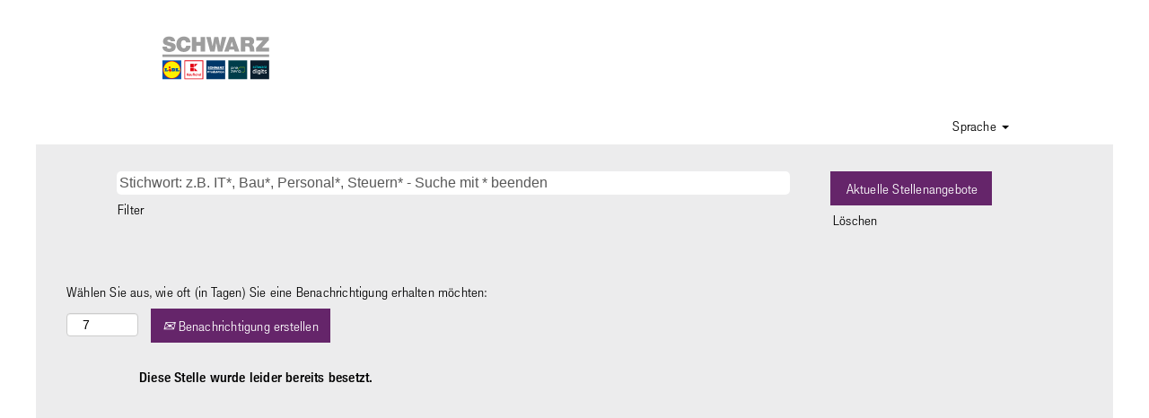

--- FILE ---
content_type: text/html;charset=UTF-8
request_url: https://schwarz.jobs.schwarz/default/job/Neckarsulm-Abiturientenprogramm-IT-Fachinformatiker-f%C3%BCr-Digitale-Vernetzung-2024-%28mwd%29/941563901/
body_size: 79025
content:
<!DOCTYPE html>
<html class="html5" xml:lang="de-DE" lang="de-DE" xmlns="http://www.w3.org/1999/xhtml">

        <head>
            <meta http-equiv="X-UA-Compatible" content="IE=edge,chrome=1" />
            <meta http-equiv="Content-Type" content="text/html;charset=UTF-8" />
            <meta http-equiv="Content-Type" content="text/html; charset=utf-8" />
                <meta name="viewport" content="width=device-width, initial-scale=1.0" />
                        <link type="text/css" class="keepscript" rel="stylesheet" href="https://schwarz.jobs.schwarz/platform/bootstrap/3.4.8_NES/css/bootstrap.min.css" />
                            <link type="text/css" rel="stylesheet" href="/platform/css/j2w/min/bootstrapV3.global.responsive.min.css?h=906dcb68" />
                <script type="text/javascript" src="https://performancemanager5.successfactors.eu/verp/vmod_v1/ui/extlib/jquery_3.5.1/jquery.js"></script>
                <script type="text/javascript" src="https://performancemanager5.successfactors.eu/verp/vmod_v1/ui/extlib/jquery_3.5.1/jquery-migrate.js"></script>
            <script type="text/javascript" src="/platform/js/jquery/jquery-migrate-1.4.1.js"></script>
                <title>Abiturientenprogramm IT: Fachinformatiker für Digitale Vernetzung 2024 (m/w/d) Stellendetails | Schwarz</title>

        <meta name="keywords" content="Neckarsulm Abiturientenprogramm IT: Fachinformatiker für Digitale Vernetzung 2024 (m/w/d)" />
        <meta name="description" content="Neckarsulm Abiturientenprogramm IT: Fachinformatiker für Digitale Vernetzung 2024 (m/w/d)" />
        <link rel="canonical" href="https://schwarz.jobs.schwarz/job/Neckarsulm-Abiturientenprogramm-IT-Fachinformatiker-f%C3%BCr-Digitale-Vernetzung-2024-%28mwd%29/941563901/" />
            <meta name="robots" content="noindex" />
        <meta name="twitter:card" content="summary" />
                <meta property="og:title" content="Abiturientenprogramm IT: Fachinformatiker für Digitale Vernetzung 2024 (m/w/d)" />
                <meta property="og:description" content="Abiturientenprogramm IT: Fachinformatiker für Digitale Vernetzung 2024 (m/w/d)" />
                <meta name="twitter:title" content="Abiturientenprogramm IT: Fachinformatiker für Digitale Vernetzung 2024 (m/w/d)" />
                <meta name="twitter:description" content="Abiturientenprogramm IT: Fachinformatiker für Digitale Vernetzung 2024 (m/w/d)" />
                <link type="text/css" rel="stylesheet" href="//rmkcdn.successfactors.com/b6148d36/d3eeeeb5-fab0-4615-a95b-4.css" />
                            <link type="text/css" rel="stylesheet" href="/platform/csb/css/header1.css?h=906dcb68" />
                            <link type="text/css" rel="stylesheet" href="/platform/css/j2w/min/sitebuilderframework.min.css?h=906dcb68" />
                            <link type="text/css" rel="stylesheet" href="/platform/css/j2w/min/BS3ColumnizedSearch.min.css?h=906dcb68" />
                            <link type="text/css" rel="stylesheet" href="/platform/css/search/BS3ColumnizedSearchHideLabels.css?h=906dcb68" />
                            <link type="text/css" rel="stylesheet" href="/platform/fontawesome4.7/css/font-awesome-4.7.0.min.css?h=906dcb68" /><!-- p78 QuickApply Script --> 
<script type="text/javascript"> 

$( document ).ready(function() { 
//debugger; 

    /* Get Social Button Array and go over each button entry */ 
    $(".socialbutton").each(function( i ) { 
    /* Get logon language */ 
    var lang = document.getElementsByTagName("html")[0].getAttribute("lang"); 

    if (lang === "hr-HR" || lang === "sk-SK" || lang === "de-DE" || lang === "en-US" ) { 
       /* Add Divider */ 
       var divider = document.createElement('li'); 
       divider.classList.add("divider"); 
       $(".socialbutton")[i].appendChild(divider); 
       /* Add Link Item */ 
       var a = document.createElement("a") 
        /* Set link title depending on language */ 
       if (lang === "de-DE" || lang === "de-AT") { 
          a.text = "Kurzbewerbung"; 
       } else if (lang === "en-US") { 
                                                a.text = "Brief application" 
        } 
        a.setAttribute('id', 'applyOption-quick' + i); 
        a.classList.add("applyOption"); 
        a.classList.add("socialbutton-link"); 
        a.target = '_blank'; 

        /* Get requisition id and get rid of blanks */ 
        var sReqid = j2w.Apply.Args.get().applyWithLinkedIn2Config.internalId.split('-')[0]; 
        sReqid = sReqid.trim(); 
        sReqid = sReqid.replace(/\s/g,''); 

        /* Set URL */ 
        var sUrl = 'https://ea-schwarz.cfapps.eu20.hana.ondemand.com/easyapply/index.html?ReqId='; 

        /* Set language URL parameter */ 
        var sLanguageUrlParam = '&sap-language=' + lang; 
        
        /* Set final link */ 
        var link = sUrl.concat(sReqid, sLanguageUrlParam); 
        
        /* Assign link to ui control */  
        a.href = link; 

        /* Add new item and append link control */  
        var newItem = document.createElement("li"); 
        newItem.appendChild(a); 
        $(".socialbutton")[i].prepend(newItem);                                     
    } 
  }); 
               $(".socialbutton").each(function (i) { 
            var lang = document.getElementsByTagName("html")[0].getAttribute("lang"); 

            if (lang === "hr-HR" || lang === "sk-SK" || lang === "de-DE" || lang === "en-US") { 
                $('.applyOption', this).each(function() { 
                    this.addEventListener('click', function(e) { 
                        var id = $(e.target).attr('id'); 
                        var eventLabel = ''; 

                        if(id.match(/quick/)) { 
                            eventLabel = 'QuickApply';                            
                        } else if(id.match(/manual/)) { 
                            eventLabel = 'Standard Bewerbung';                            
                        } else if (id.match(/xing/)) { 
                            eventLabel = 'Xing';                            
                        } else if (id.match(/linkedin/)) { 
                            eventLabel = 'Linkedin'; 
                        } 

                        var gaEvent = { 
                            'event': 'gaEvent', 
                            'eventCategory': 'Apply-Button', 
                            'eventAction' : 'click', 
                            'eventLabel': eventLabel 
                        } 
                        dataLayer.push(gaEvent); 
                    }); 
                }); 
            } 
        }); 
}); 
</script> 



<script type="text/javascript" data-cookieconsent="ignore">
/**
 * Loads the tracking code for the monotype usage tracking.
 * @param {string} userId
 * @param {string[]} fontIds
 */
function addMonotypeTracking(userId, fontIds) {
    const trackingElement = document.createElement("link");
    trackingElement.type = "text/css";
    trackingElement.rel = "stylesheet";
    trackingElement.href = "https://fast.fonts.net/lt/1.css?apiType=css&c=" + userId + "&fontids=" + fontIds.join(",");
    document.head.appendChild(trackingElement);
}

addMonotypeTracking("d254f134-7e09-4042-a310-16a4c838ff7f", [
    "1488974", // Neue Helvetica® W01 47 Condensed Light
    "1488998"  // Neue Helvetica® W01 67 Condensed Medium
]);
</script>

<style>

/*! This CSS resource incorporates links to font software which is the valuable copyrighted property of Monotype and/or its suppliers. You may not attempt to copy, install, redistribute, convert, modify or reverse engineer this font software. Please contact Monotype with any questions regarding Web Fonts: http://www.fontshop.com */

@font-face {
font-family: HelveticaNeueLTCond;
font-style: normal;
font-weight: 400;
src: url(//jobs.schwarz/ttf-jobs/HelveticaNeueLTPro-LtCond.woff2) format("woff2"),url(//jobs.schwarz/ttf-jobs/HelveticaNeueLTPro-LtCond.woff) format("woff")
}

@font-face {
font-family: HelveticaNeueLTCond;
font-style: normal;
font-weight: 700;
src: url(//jobs.schwarz/ttf-jobs/HelveticaNeueLTPro-MdCond.woff2) format("woff2"),url(//jobs.schwarz/ttf-jobs/HelveticaNeueLTPro-MdCond.woff) format("woff")
}

p, h1, h3, a, ul, span, li, label, select, .btn, .header, .sectionInstructionTxt, .requiredMessage{
    font-family: HelveticaNeueLTCond, Helvetica, Arial, sans-serif !important;
    font-weight: 400 !important;
    letter-spacing: 0.2px !important;
}

strong, b, .title, .mwd, .wmd, .mfd, .fmd, h2, h4{
    font-family: HelveticaNeueLTCond, Helvetica, Arial, sans-serif !important;
    font-weight: 700 !important;
   letter-spacing: 0.2px !important;
}

.glyphicon {
font-family: 'Glyphicons Halflings' !important;
}

.sfTriangle {
font-family: 'SAP-icons' !important;
}

textarea, input {
font-family:'Arial' !important;
}
</style>

<!-- p78 QuickApply adcode - invisible in all postings --> 
<style> 
span[itemprop="adcode"] { 
display: none; 
} 
.socialbutton-help { 
display: none !important; 
} 
</style> 
<!-- END of p78 Addons ( Quick Apply / invisible adcode --> 

<!-- JobLayout global Code - invisible in all postings --> 
<style> 
.csb-token-row .title { 
font-size: 16px; 
} 
@media screen and (min-width: 320px) { 
.csb-token-row .title { 
font-size: calc(16px + 22 * ((100vw - 320px) / 680)); 
} 
} 
@media screen and (min-width: 1000px) { 
.csb-token-row .title { 
font-size: 38px; 
} 
} 
.csb-token-row .title { 
padding: 0px 10px; 
color: #fff; 
font-family: HelveticaNeueLTCond;
font-weight: 700;
letter-spacing: 0.2px;
} 
.csb-token-container span { 
white-space: nowrap; 
text-overflow: ellipsis; 
display: inline-block; 
overflow: hidden; 
max-width: 100%; 
font-family: HelveticaNeueLTCond;
font-weight: 700;
letter-spacing: 0.2px;
} 
</style> 

<script>
    // query job tokens once loaded and then place them into the defined custom container 
    $(document).ready(function () {

		$('body').prepend('<div class="csb-token-row" style="display: none;"><p>&nbsp;</p><p class="title"></p><p>&nbsp;</p><div class="csb-token-container"><span class="department">Einsatzbereich: </span> <span class="city">Ort: </span> <span class="shifttype">Arbeitsmodell: </span></div><p>&nbsp;</p></div>')

var pageIsEnglish = $('.jobTitle a[lang="en-US"]').length > 0 
// header image 
if($(".job .image").length){ 
var jobImg = $(".job .image")[0].currentSrc ? $(".job .image")[0].currentSrc : $(".job .image")[0].src; 
$(".job .customPlugin:first-of-type").attr("style", "background-image: url(" + jobImg + ")"); 
} 
if (window.location.href.indexOf("/job/") === -1) { 
$(".csb-token-row").css("display", "none"); return; 
} else { 
$(".csb-token-row").css("display", "block"); 
} 
var titleText; 
var departmentText; 
var cityText; 
var shiftText; 
var benefitsCode = 'dummy'; 
//Initiativtemplate 
if($('.joblayouttoken').length === 3){ 
$(".csb-token-container").css("display", "none"); 
var title = $('.joblayouttoken').last() 
title.hide(); 
if (title.text().split("m/w/d").length > 1) { 
title.addClass("mwd"); 
}else if(title.text().split("w/m/d").length > 1){ 
title.addClass("wmd");
} else if ($(this).text().split("f/m/d").length > 1) {
$(this).addClass("fmd");
} else if ($(this).text().split("m/f/d").length > 1) {
$(this).addClass("mfd"); 
} 
titleText = title.text(); 
}else{ 
$('.joblayouttoken').slice(-5).each(function (i, el) { 
$(this).hide(); 
switch (i) { 
case 0: 
if ($(this).text().split("m/w/d").length > 1) { 
$(this).addClass("mwd"); 
}else if($(this).text().split("w/m/d").length > 1){ 
$(this).addClass("wmd"); 
} 

titleText = $(this).text(); break; 
case 1: 
departmentText = $(this).text() + " // "; break; 
case 2: 
cityText = $(this).text() + " // "; break; 
case 3: 
shiftText = $(this).text(); break; 
case 4: 
benefitsCode = $(this).text(); break; 
} 
}); 
} 
// benefits icon set depending on the token value 
var imgUrl; 
if(benefitsCode){ 
            if (pageIsEnglish) {  //  -------------------------------insert english image urls

                switch (benefitsCode.trim()) {

                    case "1_AS":

                        imgUrl = "https://rmkcdn.successfactors.com/b6148d36/9359592c-ab25-4b20-978c-6.jpg";

                        break;

                    case "2_TMP":

                        imgUrl = "https://rmkcdn.successfactors.com/b6148d36/91b77ad2-fe3c-4d08-bd69-3.jpg";

                        break;

                    case "3_TAM":

                        imgUrl = "https://rmkcdn.successfactors.com/b6148d36/7b46274e-c321-4476-9098-6.jpg";

                        break;

                    case "4_VI":

                        imgUrl = "https://rmkcdn.successfactors.com/b6148d36/2ee215b1-efba-45c3-ab52-e.jpg";

                        break;

                    case "5_V_IV":

                        imgUrl = "https://rmkcdn.successfactors.com/b6148d36/286e36da-4782-41ab-9749-f.jpg";

                        break;

                    case "6_SMP":

                        imgUrl = "https://rmkcdn.successfactors.com/b6148d36/134f22cc-8557-4018-8507-8.jpg";

                        break;

                    case "7_Berlin-Liebenwalde":
                         
                        imgUrl = "https://rmkcdn.successfactors.com/b6148d36/a2e2d24f-ea62-43c2-a38c-c.jpg";
                        
                        break;
                     case "8_SGF":
                         
                        imgUrl = "https://rmkcdn.successfactors.com/b6148d36/a44c6ebd-2cae-4db9-8697-7.png";
                        
                        break;

                    case "10_SIT-BG":

                        imgUrl = "https://rmkcdn.successfactors.com/b6148d36/baaaeff8-02ec-45b1-98a7-b.jpg";
                        break;
						
		     case "10.1_SIT-BG":

                        imgUrl = "https://rmkcdn.successfactors.com/b6148d36/735b7a61-aa00-4e94-b72e-f.jpg";
                        break;

                     case "11_SIT-RO":

                        imgUrl = "https://rmkcdn.successfactors.com/b6148d36/cc8c2d81-4043-481c-a2cd-2.jpg";
                        break;

                      case "12_SIT-ES":

                        imgUrl = "https://rmkcdn.successfactors.com/b6148d36/56d8534c-3e17-4d2f-b041-7.jpg";
                        break;

					case "LDI_1_AS":
                        imgUrl = "https://rmkcdn.successfactors.com/b6148d36/e3eb0de7-70a3-4ba1-8204-1.jpg";
                        break;
						
					case "LDI_2_TMP":
                        imgUrl = "https://rmkcdn.successfactors.com/b6148d36/686a24dc-01a2-475e-bfba-d.jpg";
                        break;	
						
					case "LDI_3_TAM":
                        imgUrl = "https://rmkcdn.successfactors.com/b6148d36/d5120f83-9549-490a-99e5-9.jpg";
                        break;
						
					case "LDI_4_VI":
                        imgUrl = "https://rmkcdn.successfactors.com/b6148d36/df49a900-a4a6-42d2-a05b-3.jpg";
                        break;
						
					case "LDI_5_V_IV":
                        imgUrl = "https://rmkcdn.successfactors.com/b6148d36/3d054f06-65aa-4bda-af83-6.jpg";
                        break;
					
					case "LDI_7_ALL_Benefits_Berlin_EN":
                        imgUrl = "https://rmkcdn.successfactors.com/b6148d36/7a6a7eb8-ae19-47bc-8712-6.jpg";
                        break;
					
					case "8_MA_Lager_EN":
                        imgUrl = "https://rmkcdn.successfactors.com/b6148d36/548a43a3-9a9e-4b1e-bdbc-6.jpg";
                        break;
						
					default:
						imgUrl = Util.getBrand(window.location.pathname) === "lec" ? "https://rmkcdn.successfactors.com/b6148d36/a3c53cd7-8e25-4c49-a58f-7.jpg" : "https://rmkcdn.successfactors.com/f833cba3/78c758aa-e707-4715-9b21-0.png";
						break;

                }

                $(".clear.clearfix:nth-child(2)").attr("style", "background-image: url(" + imgUrl + ") !important");

            } else {


switch (benefitsCode.trim()) { 
 		case "1_AS":
                    imgUrl = "https://rmkcdn.successfactors.com/b6148d36/50e9251d-e896-4545-8901-2.jpg";
                    break;
                case "2_TMP":
                    imgUrl = "https://rmkcdn.successfactors.com/b6148d36/ca9ad461-c5a4-454c-819a-4.jpg";
                    break;
                case "3_TAM":
                    imgUrl = "https://rmkcdn.successfactors.com/b6148d36/eb820d30-3576-4595-b59c-9.jpg";
                    break;
                case "4_VI":
                    imgUrl = "https://rmkcdn.successfactors.com/b6148d36/ed148ac4-7515-4e25-87b8-1.jpg";
                    break;
                case "5_V_IV":
                    imgUrl = "https://rmkcdn.successfactors.com/b6148d36/309101d7-d24f-4d16-8490-6.jpg";
                    break;
                case "6_SMP":
                    imgUrl = "https://rmkcdn.successfactors.com/b6148d36/b5e4c842-3a42-4e68-a010-7.jpg";
                    break;
                case "7_Berlin-Liebenwalde":
                    imgUrl = "https://rmkcdn.successfactors.com/b6148d36/7cf570f0-44d5-4aea-9e20-5.jpg";
                    break;
                case "8_SGF":
                        imgUrl = "https://rmkcdn.successfactors.com/b6148d36/a44c6ebd-2cae-4db9-8697-7.png";
                        break;
                case "10_SIT-BG":
                        imgUrl = "https://rmkcdn.successfactors.com/b6148d36/baaaeff8-02ec-45b1-98a7-b.jpg";
                        break;

                case "11_SIT-RO":
                        imgUrl = "https://rmkcdn.successfactors.com/b6148d36/d08c5bd1-9e99-49a6-9a89-7.jpg";
                        break;

                case "12_SIT-ES":
                        imgUrl = "https://rmkcdn.successfactors.com/b6148d36/fff15569-0841-49ac-a64a-c.jpg";
                        break;
						
				case "LDI_1_AS":
                        imgUrl = "https://rmkcdn.successfactors.com/f833cba3/3da753c8-1274-4c24-8de6-8.jpg";
                        break;
						
				case "LDI_2_TMP":
                        imgUrl = "https://rmkcdn.successfactors.com/b6148d36/71ffcf73-55e6-465c-a84b-1.jpg";
                        break;	
						
				case "LDI_3_TAM":
                        imgUrl = "https://rmkcdn.successfactors.com/b6148d36/7e3182a8-3bf6-45b4-8d93-a.jpg";
                        break;
						
				case "LDI_4_VI":
                        imgUrl = "https://rmkcdn.successfactors.com/b6148d36/07723159-434a-4b00-9e7b-a.jpg";
                        break;
						
				case "LDI_5_V_IV":
                        imgUrl = "https://rmkcdn.successfactors.com/b6148d36/2fca1a1a-4d1e-4b20-9781-f.jpg";
                        break;
				
				case "8_MA_Lager":
                        imgUrl = "https://rmkcdn.successfactors.com/b6148d36/25ad874d-d66e-457c-b4a7-e.jpg";
                        break;

                default:
                    imgUrl = Util.getBrand(window.location.pathname) === "lec" ? "https://rmkcdn.successfactors.com/b6148d36/31358021-9666-46c9-a32e-1.jpg" : "https://rmkcdn.successfactors.com/f833cba3/cb70bda6-9674-4542-b70e-6.png";
                    break;

} 
$(".clear.clearfix:nth-child(2)").attr("style", "background-image: url(" + imgUrl + ") !important"); 
} 
 }

        // insert english replacement text
        if (pageIsEnglish) {
            $(".csb-token-row .department").text('Employment Area: ')
            $(".csb-token-row .city").text('Location: ')
            $(".csb-token-row .shifttype").text('Employment Type: ')
        }

if(departmentText) $(".csb-token-row .department").append(departmentText); 
if(cityText) $(".csb-token-row .city").append(cityText); 
if(shiftText) $(".csb-token-row .shifttype").append(shiftText); 
$(".csb-token-row .title:contains('(m/w/d)')") 
if(titleText){ 

if (titleText.split("m/w/d").length > 1) { 
$(".csb-token-row .title").addClass("mwd"); 
} else if(titleText.split("w/m/d").length > 1) { 
$(".csb-token-row .title").addClass("wmd");
 } else if (titleText.split("f/m/d").length > 1) {

                $(".csb-token-row .title").addClass("fmd");

            } else if (titleText.split("m/f/d").length > 1) {

                $(".csb-token-row .title").addClass("mfd");

} 
} 
 $(".csb-token-row .title").append(titleText.replace('(m/w/d)', '').replace('(w/m/d)', '').replace('(m/f/d)', '').replace('(f/m/d)', ''));
$(".csb_header").after($(".csb-token-row")); 
$("#csb_header").after($(".csb-token-row")); 
}); 

</script> 
<!-- END of JobLayout global Code - invisible in all postings --> 
<!-- NEU AB HIER--> 
<style> 
/* override default font */ 
.jobdescription { 
font-family: HelveticaNeueLTCond;
font-weight: 700;
letter-spacing: 0.2px;
} 
/* empty line by this rule so we can get rid of text block */ 
#csb_header { 
margin-top: 4rem; 
} 
/* title */ 
.jobdescription .title { 
position: relative; 
right: 46px; 
font-size: 46px; 
font-weight: bold; 
color: rgb(110, 30, 110); 
background: transparent; 
padding: 0; 
text-indent: -8rem; 
padding-left: 8rem; 
} 
/* chevron before title */ 
.jobdescription .title::before { 
display: inline-block; 
content: url(https://rmkcdn.successfactors.com/f833cba3/287ba923-c1d9-4f7f-90a0-c.svg); 
height: 68px; 
position: relative; 
top: 18px; 
width: 68px; 
left: 10rem;

} 
/* mwd */ 
.jobdescription .mwd::after { 
display: inline-block; 
content: 'm/w/d'; 
font-size: 27px; 
vertical-align: text-top; 
padding-left: 8rem; 
} 
/* wmd */ 
.jobdescription .wmd::after { 
display: inline-block; 
content: 'w/m/d'; 
font-size: 27px; 
vertical-align: text-top; 
padding-left: 8rem; 
} 

/* mfd */

    .jobdescription .mfd::after {

        display: inline-block;

        content: 'm/f/d';

        font-size: 27px;

        vertical-align: text-top;

        padding-left: 8rem;

    }

 

    /* fmd */

    .jobdescription .fmd::after {

        display: inline-block;

        content: 'f/m/d';

        font-size: 27px;

        vertical-align: text-top;

        padding-left: 8rem;
    }

/* token row */ 
.csb-token-container { 
font-size: 16px; 
} 
/* header image standard hide */ 
.job .image { 
display: none; 
} 
.job .customPlugin:first-of-type { 
width: 1200px; 
height: 628px; 
position: relative; 
right: 11.5rem; 
background-size: contain; 
} 
/* description lists */ 
.jobdescription ul { 
list-style: none; 
padding: 0 !important; 
margin-left: 15px !important; 
} 
.jobdescription>ul{ 
margin-left: 15px !important; 
/*margin: 0 0 4rem 15px !important;*/ 

} 
/* squared list bullets */ 
.jobdescription ul li::before { 
content: "\25A0"; 
color: rgb(110, 30, 110); 
font-weight: bold; 
font-size: 12px;
vertical-align: text-top;
display: inline-block; 
width: 1em; 
margin-left: -1em; 
} 

.jobdescription ul ul li::before {
    content: "\2012";
}

/* list titles */ 
.jobdescription h4 strong:not(:nth-last-child(2)),
.jobdescription h4 b:not(:nth-last-child(2)) { 
font-size: 22px; 
color: rgb(110, 30, 110); 
font-weight: bold; 
font-family: HelveticaNeueLTCond;
font-weight: 400;
letter-spacing: 0.2px;
} 
/* the yellow footer */ 
.jobdescription #csb_footer { 
background-image: url(https://rmkcdn.successfactors.com/f833cba3/d0ffb808-689b-4875-8dea-6.svg) !important; 
background-repeat: no-repeat; 
background-size: cover; 
width: 66%; 
position: relative; 
left: -50px; 
padding: 1rem 50px; 
margin: 4rem 0; 
} 
 .jobdescription #csb_footer #recruiterImage {
width: 15%;
position: absolute;
right: 75px;
border-radius: 50%;
top: 50%;
transform: translateY(-50%);
    }


/* text in footer */ 
.jobdescription #csb_footer strong, 
.jobdescription #csb_footer b{
font-size: 22px; 
} 
/* all strong texts */ 
strong,b { 
font-family: HelveticaNeueLTCond;
font-weight: 400;
letter-spacing: 0.2px;
} 
/* some space underneath the list titles */ 
.jobdescription h4 { 
margin: 4rem 0 1rem 0!important; 
} 

/* apply btn no round corners */ 
.btn-social-apply { 
position: relative; 
bottom: 86px; 
left: 68px; 
} 
.jobTitle .btn-social-apply{ 
bottom: 64px; 
left: 0; 
} 
.btn { 
border-radius:0; 
font-family: HelveticaNeueLTCond;
font-weight: 400;
letter-spacing: 0.2px;
line-height:16px; 
background:#65256A !important; 
min-width:180px; 
height:38px; 
text-align: center !important; 
} 
.btn-social-apply .btn-primary .caret { 
display: none; 
} 
/* dummy benefit */ 
.clear.clearfix:nth-child(2) { 
/*background-image: url(https://rmkcdn.successfactors.com/f833cba3/73d8a509-fdb4-46c0-9522-6.jpg) !important; */ 
height: 400px; 
width: 1200px; 
position: relative; 
right: 11.5rem; 
background-size: contain; 
} 
/* dimensions */ 
.job .inner .row:nth-child(1) { 
max-width: 1100px; 
width: 1100px; 
position: relative; 
right: 8rem; 
} 
.outershell .innershell{ 
padding-bottom: 0 !important; 
} 

</style> 
<!-- Responsive Design --> 
<style> 
@media screen and (max-width:500px) { 
.jobdescription .mwd::after, .jobdescription .wmd::after{ 
font-size: 16px; 
padding-left: 5rem; 
} 
.jobdescription .title{ 
font-size: 27px; 
text-indent: -5rem; 
padding-left: 5rem; 
} 
.jobdescription .title::before{ 
height: 42px; 
position: relative; 
top: 12px; 
width: 42px; 
left: 6.5rem; 
} 
.btn-social-apply { 
bottom: 46px !important; 
} 
.jobTitle .btn-social-apply{ 
bottom: 0 !important; 
z-index: 1;
} 
} 
@media screen and (max-width:930px) { 
.jobdescription #csb_footer{ 
background: none !important; 
width: 100%; 
padding: 0; 
margin-left: 5rem; 
} 
#csb_footer #recruiterImage {
display: none;
}
} 
@media screen and (max-width:1100px) { 
.jobdescription #csb_footer{ 
width: 75%; 
margin-left: 3.5rem; 
} 

.job .inner .row:nth-child(1) { 
width: 100%; 
right: 0; 
} 
.clear.clearfix:nth-child(2), .customPlugin:first-of-type{ 
width: 100% !important; 
right: 0 !important; 
background-repeat: no-repeat !important; 
} 
.clear.clearfix:nth-child(2){ 
height: 0 !important; 
padding-top: 34% !important; 
} 
.customPlugin:first-of-type{ 
background-image: none !important; 
max-height: 628px !important; 
height: auto !important; 
} 
.job .image { 
display: block !important; 
} 
.btn-social-apply { 
left: 0; 
} 
.savesearch-wrapper .well { 
width: 80%; 
} 
} 
</style> 
<!-- Print Plugin --> 
<style> 
.socialbutton-help { 
display: none !important; 
} 
@page { 
size: auto; 
margin: 0mm; 
} 

@media print { 
/* hide framework elements */ 
.jobTitle, 
.ukCookiePolicy, 
.applylink, 
.back-to-search-wrapper, 
.job>.buttontext~.buttontext, 
.job>.joblayouttoken~.joblayouttoken, 
.job-location, 
.social-apply-button-container, 
#header, 
#search-wrapper, 
#footer { 
display: none; 
} 
* { 
margin: 0 !important; 
} 
/* decrease standard font size */ 
p, 
li, 
span { 
font-size: 10px; 
font-family: HelveticaNeueLTCond;
font-weight: 700;
letter-spacing: 0.2px;
} 
/* realign the hero image */ 
.image { 
bottom: 20px; 
position: relative; 
} 
/* apply background style explicit*/ 
* { 
color-adjust: exact !important; 
-webkit-print-color-adjust: exact !important; 
background: initial; 
} 
.jobdescription>* { 
page-break-inside: avoid; 
} 
.content{ 
background: #fff !important; 

} 
.job .inner .row:nth-child(1) { 
position: initial; 
max-width: 750px; 
} 
.jobdescription .title{ 
font-size: 22px; 
padding-left: 10.5rem; 
} 
.jobdescription .title::before{ 
height: 32px; 
top: 8px; 
width: 32px; 
left: 9rem; 
} 
.jobdescription .title::after{ 
font-size: 16px; 
vertical-align: super; 
} 
.jobdescription h4 strong:not(:nth-last-child(2)), .jobdescription #csb_footer strong,
.jobdescription h4 b:not(:nth-last-child(2)), .jobdescription #csb_footer b{ 
font-size: 16px; 
} 
.jobdescription #csb_footer { 
margin-top: 2rem !important; 
background-repeat: no-repeat !important; 
} 
/* 
.customPlugin:first-of-type, .clear.clearfix:nth-child(2) { 
width: 100% !important; 
height: 400px !important; 
background-size: contain !important; 
background-repeat: no-repeat !important; 
position: initial !important; 
right: 0 !important; 
margin: 1rem 0!important; 
} 
*/ 
.customPlugin:first-of-type, .clear.clearfix:nth-child(2) { 
width: 100% !important; 
right: 0 !important; 

background-repeat: no-repeat !important; 
} 
.clear.clearfix:nth-child(2){ 
height: 0 !important; 
padding-top: 34% !important; 
background-size: contain !important; 
} 
.customPlugin:first-of-type{ 
background-image: none !important; 
max-height: 628px !important; 
height: auto !important; 
} 
.job .image { 
display: block !important; 
} 
} 
</style> 
<script> 
$(document).ready(function () { 
var href = "javascript:window.print()"; 
var printIcon = "<a href='javascript:window.print()' style='line-height:46px;padding:14px 10px 6px 10px;margin-left:10px;background:#65256A;'><span style='color:#fff;font-size:22px; line-height: 22px; height: 22px; width: 22px;'><i class='fa fa-print'></i></span></a>" 
if (window.location.pathname !== "/search/") { 
$(".btn-social-apply").last().append(printIcon); 
} 
}); 
</script> 
<!-- End Print Plugin -->

<!-- CUSTOM PLUGIN RECRUITING IMAGE -->
<script>
    $(document).ready(function () {

        var RI_csbFooter = $('#csb_footer');
        var RI_recruiterName = $('#recruitername').text();

        var RI_mapping = {
            'Anne-Kathrin Hensel': 'https://rmkcdn.successfactors.com/b6148d36/a1be07b3-e336-4cb4-bff3-3.png',
            'Carolin Faulhammer': 'https://rmkcdn.successfactors.com/b6148d36/92fdfc4d-fe80-408b-8fdd-4.png',
            'Carolin Heiche': 'https://rmkcdn.successfactors.com/b6148d36/3b587b7d-7df1-4637-8a8e-b.png',
            'Christoph Sender': 'https://rmkcdn.successfactors.com/b6148d36/96474fd2-2e4d-4a2f-9289-4.png',
            'Evelyn Jenner': 'https://rmkcdn.successfactors.com/b6148d36/454241df-58f3-45fc-a85e-2.png',
            'Julia Huyoff': 'https://rmkcdn.successfactors.com/b6148d36/3d39ca9b-ff6d-4f2f-a7dc-1.png',
            'Karen Reimold': 'https://rmkcdn.successfactors.com/b6148d36/3df812ac-8029-421b-935b-a.png',
            'Kristin Föll': 'https://rmkcdn.successfactors.com/b6148d36/eb79111d-6cb1-4205-a362-a.png',
            'Larissa Blümich': 'https://rmkcdn.successfactors.com/b6148d36/4fad9ff6-de73-4d31-be4e-d.png',
            'Larissa Bühler': 'https://rmkcdn.successfactors.com/b6148d36/f6d02235-b359-4468-b184-5.png',
            'Maraike Schnura': 'https://rmkcdn.successfactors.com/b6148d36/0420fdca-2831-4dc1-b516-a.png',
            'Stephan Visarius': 'https://rmkcdn.successfactors.com/b6148d36/bb174155-14cc-42d3-ad6b-f.png',
            'Franziska Hahn': 'https://rmkcdn.successfactors.com/b6148d36/9dbd9470-8cf1-437a-8aff-8.png',
            'Roxana Florentina Staicu': 'https://rmkcdn.successfactors.com/b6148d36/3dd185fb-a6e5-482e-b365-f.png',
			'Ana Maria Cristina Scarlatescu': 'https://rmkcdn.successfactors.com/b6148d36/5079daaf-dc30-4865-9d36-6.png',
			'Chantal Rhein': 'https://rmkcdn.successfactors.com/b6148d36/5d2f3e25-894e-49aa-9c69-7.png',
			'Kim Schäfer': 'https://rmkcdn.successfactors.com/b6148d36/70e2280e-3c7f-4c3f-ae65-8.png',
			'Heiko Kiefer': 'https://rmkcdn.successfactors.com/b6148d36/0afb1baf-caed-414d-b1aa-6.png',
			'Selina Eller': 'https://rmkcdn.successfactors.com/b6148d36/1b41c150-2b57-4f70-8f33-4.png',
			'Pia Friederich': 'https://rmkcdn.successfactors.com/b6148d36/d2ea7140-d716-4d6d-af70-a.png',
            'Emanuela Bichescu': 'https://rmkcdn.successfactors.com/b6148d36/6adcc30b-34f1-4125-8c41-0.png',
			'Andreea Dorina Tita': 'https://rmkcdn.successfactors.com/b6148d36/5eabcba6-ec15-453f-a077-5.png',
			'Tim Kübler': 'https://rmkcdn.successfactors.com/b6148d36/ec5110c1-14a4-4846-91db-a.png',
			'Tatyana Andreeva-Kancheva': 'https://rmkcdn.successfactors.com/b6148d36/f76c6c61-058e-41c7-a150-c.png',
			'Yasin Kaan Yilmaz': 'https://rmkcdn.successfactors.com/b6148d36/f08d4b08-8d34-4826-8d17-4.png',
'Jana Scherer': 'https://rmkcdn.successfactors.com/b6148d36/c70bcb3a-eb33-4c8e-b7da-b.png',
        };
        if (RI_mapping[RI_recruiterName]) {
            RI_csbFooter.append('<img id="recruiterImage" src="' + RI_mapping[RI_recruiterName] + '"/>')
        } else {
            console.error('Error in Recruiter Image plugin. The found recruiter name was not recognized!')
        };
        RI_csbFooter = undefined
        RI_recruiterName = undefined
        RI_mapping = undefined
    });
</script>

<!-- Corporate-Link Script -->

<script type="text/javascript">

	$(document).ready(function () {
        //debugger;
		
        var lang = document.getElementsByTagName("html")[0].getAttribute("lang");

        if (lang === "hr-HR" || lang === "sk-SK" || lang === "de-DE" || lang === "en-US") {

            let liArray = document.querySelectorAll(".nav li:last-child ul li");

            liArray.forEach(function(li) {
                let eventLabel = li.innerText;
                li.addEventListener('click', function(e) {
                    
                    var gaEvent = {
                        'event': 'gaEvent',
                        'eventCategory': 'Corporate-Link',
                        'eventAction' : 'click',
                        'eventLabel': eventLabel
                    }
                    dataLayer.push(gaEvent);              
                });
            });
        }
    });
</script>
<!-- Replace keyword-title on job search page -->
<style>
    #content>.inner>.keyword-title {
        visibility: hidden;
    }
</style>
<script type="text/javascript">
    const Util = {
        _queryParams: undefined,
        _pathTokens: undefined,

        init: function () {
            this._queryParams = this._retrieveQueryParams();
        },
        _retrieveQueryParams: function () {
            const params = {};
            try {
                location.search
                    .substr(1)
                    .split("&")
                    .forEach(function (token) {
                        const parts = token.split("=");
                        if (parts[0] && parts[0] !== "" && parts[1] && parts[1] !== "") {
                            params[parts[0]] = parts[1];
                        }
                    });
            } catch (error) {
                console.log(error)
            }
            return params;
        },
        getBrand: function (pathName) {
            let brand;
            try {
                if (pathName.startsWith("/search")) {
                    brand = "DEFAULT";
                } else {
                    brand = pathName.split("/")[1];
                }
            } catch (error) {
                console.log(error);
            }
            return brand;
        },
        getPageName: function (pathName) {
            let pageName;
            try {
                if (pathName.startsWith("/search")) {
                    pageName = pathName.split("/")[1];
                } else {
                    pageName = pathName.split("/")[2];
                }
            } catch (error) {
                console.log(error);
            }
            return pageName;
        },
        getQueryParamValue: function (paramName) {
            let paramValue;
            try {
                paramValue = this._queryParams[paramName];
            } catch (error) {
                console.log(error);
            }
            return paramValue;
        },
        getKeywordTitleByBrandAndLocale: function (oKeywordTitleMapping, brand, locale) {
            let retVal;
            try {
                const brandConfig = keywordTitleMapping[brand];
                if (brandConfig) {
                    const keywordTitleForLocale = brandConfig[locale];
                    if (keywordTitleForLocale && keywordTitleForLocale !== "") {
                        retVal = keywordTitleForLocale;
                    }
                }
            } catch (error) {
                console.log(`Keyword title not found for brand '${brand}' and locale '${locale}'`);
            }
            return retVal;
        }
    };
    const keywordTitleMapping = {
        "DEFAULT": {
            "en_US": "Search results for our English speaking jobs. Change your language to German for more job openings."
        },
        "es": {
            "en_US": "Search results for our jobs."
        },
        "ro": {
            "en_US": "Search results for our jobs."
        },
        "bg": {
            "en_US": "Search results for our jobs."
        },
		"lec": {
            "en_US": "Search results for our English speaking jobs. Change your language to German for more job openings."
		}
    };
    window.onload = function () {
        try {
            Util.init();
            if (Util.getPageName(window.location.pathname).toLowerCase() === "search") {
                const brand = Util.getBrand(window.location.pathname);
                const locale = j2w.Args.get("locale");
                const newKeywordTitle = Util.getKeywordTitleByBrandAndLocale(keywordTitleMapping, brand, locale);
                const keywordTitle = document.querySelector("#content > .inner > .keyword-title");
                if (newKeywordTitle && newKeywordTitle !== "") {
                    keywordTitle.textContent = newKeywordTitle;
                }
                keywordTitle.style.visibility = "initial";
            }
        } catch (error) {
            console.log("Error occurred!", error);
        }
    }
</script>

<!-- Lidl Job Ad -->
<style>
	.outershelllec .innershelllec {
        padding-bottom: 0 !important;
    }
	.outershelllec .innershelllec .btn {
		background-color: #0050aa !important;
	}
	.outershelllec .innershelllec .jobDisplay .content .social-apply-button-container.pull-right .btn-group.btn-social.btn-social-apply.dropup a[href="javascript:window.print()"] {
		background-color: #0050aa !important;
	}
	.outershelllec .innershelllec .jobdescription .title {
		color: #0050aa;
		right: 0;
		text-indent: 0;
		padding-left: 0;
	}
	.outershelllec .innershelllec .jobdescription .title::before {
		content: none!important;
	}
	.outershelllec .innershelllec .jobdescription .title::after {
		padding-left: 0!important;
	}
	.outershelllec .innershelllec .jobdescription h4 strong:not(:nth-last-child(2)), .outershelllec .innershelllec .jobdescription h4 b:not(:nth-last-child(2)) {
		color: #0050aa;
	}
	.outershelllec .innershelllec .jobdescription ul li::before {
		color: #0050aa!important;
	}
	.outershelllec .innershelllec .socialbutton-link {
		background-color: white !important;
	}
	body.coreCSB .outershelllec input[type="submit"]:hover, body.coreCSB .outershelllec input[type="submit"]:focus, body.coreCSB .outershelllec a.btn:hover, body.coreCSB .outershelllec a.btn:focus {
		color: white !important;
	}
	.outershelllec .innershelllec #csb_footer {
		background-image: url(https://rmkcdn.successfactors.com/b6148d36/afe303b1-7c44-44e5-be12-c.svg) !important;
	}
  }
	@media screen and (max-width:930px) {
        .outershelllec .innershelllec #csb_footer {
            background-image: none !important;
        }
    }
</style>


<!-- Google4Jobs Optimization START -->
<script type="text/javascript">
(function(){
	var oJobPosting = {
		"@context" : "https://schema.org/",
		"@type" : "JobPosting",
		"title" : "",
		"description" : "",
		"datePosted" : "",
		"employmentType" : "",
		"hiringOrganization" : {
			"@type" : "Organization",
			"name" : "Schwarz Dienstleistungen",
			"sameAs" : "https://jobs.schwarz/",
			"logo" : "https://rmkcdn.successfactors.com/f833cba3/66ce9844-1b00-4ad3-8d4d-1.png"
		},
		"jobLocation": {
			"@type": "Place",
			"address": {
				"@type": "PostalAddress",
				"addressLocality": "",
				"addressCountry": "",
				"addressRegion": "",
				"postalCode": ""
			}
		}
    }

    $(function(){
			if ($('[itemtype="http://schema.org/JobPosting"]').length == 0) {
				return;
			}
			
			try {
				$('[itemtype="http://schema.org/JobPosting"]').removeAttr("itemtype");

				if ($('[itemprop="title"]').length > 0) {
					oJobPosting.title = $('[itemprop="title"]').text().trim();
				}
				if ($('[itemprop="datePosted"]').length > 0) {
					oJobPosting.datePosted = $('[itemprop="datePosted"]').attr("content");
				}
				if ($('[itemprop="description"]').length > 0) {
					oJobPosting.description = $('[itemprop="description"]').children().not("style").text().trim();
				}
				if ($('[itemprop="jobLocation"]').length > 0) {
					var locationAddress = $('[itemprop="streetAddress"]').attr('content').split(",");
					if (locationAddress.length) {
						oJobPosting.jobLocation.address.addressLocality = locationAddress[0].trim()
						oJobPosting.jobLocation.address.addressCountry = locationAddress[1].trim()
					}
				}
				if ($('.shifttype').length > 0) {
					oJobPosting.employmentType = $('.shifttype').text().split(":")[1].trim()
				}
				
				var optimizedStructure = '<script type="application/ld+json">'+ JSON.stringify(oJobPosting) +'<\/script>';
				$(optimizedStructure).appendTo('head');
			}
			catch(e){};
    });
})();
</script>
<!-- Google4Jobs Optimization END -->

<!-- Remove Filter Options START -->
<script>
$(document).ready(function() {
	if (window.location.href.indexOf("/job/") > -1) {
		$('.jobTitle').children().appendTo($('.back-to-search-wrapper.row-float'))
		
		$('.back-to-search-wrapper.row-float').css({'margin-bottom': '20px', 'height': '38px'})
		
		$('.back-to-search-wrapper .btn-social-apply').css({'bottom': '0', 'left': '0'})
		
		$('div#search-wrapper').css({'display': 'none'})
		
		$('.jobDisplayShell').get(0).scrollIntoView({behavior: 'smooth'});
	}
})
</script>

<style>
@media screen and (max-width: 500px) {
	.back-to-search-wrapper .btn-social-apply {
		bottom: 0px !important;
	}
}
</style>
<!-- Remove Filter Options END -->

<!-- Digits Job Ad -->
<style>
	.outershellsdigits .innershellsdigits {
        padding-bottom: 0 !important;
    }
	.outershellsdigits .innershellsdigits .btn {
		background-color: #0a1e2d !important;
	}
	.outershellsdigits .innershellsdigits .jobDisplay .content .social-apply-button-container.pull-right .btn-group.btn-social.btn-social-apply.dropup a[href="javascript:window.print()"] {
		background-color: #0a1e2d !important;
	}
	.outershellsdigits .innershellsdigits .jobdescription .title {
		color: #0a1e2d;
		right: 0;
		text-indent: 0;
		padding-left: 0;
	}
	.outershellsdigits .innershellsdigits .jobdescription .title::before {
		content: none!important;
	}
	.outershellsdigits .innershellsdigits .jobdescription .title::after {
		padding-left: 0!important;
	}
	.outershellsdigits .innershellsdigits .jobdescription h4 strong:not(:nth-last-child(2)), .outershellsdigits .innershellsdigits .jobdescription h4 b:not(:nth-last-child(2)) {
		color: #0a1e2d;
	}
	.outershellsdigits .innershellsdigits .jobdescription ul li::before {
		color: #0a1e2d!important;
	}
	.outershellsdigits .innershellsdigits .socialbutton-link {
		background-color: white !important;
	}
	body.coreCSB .outershellsdigits input[type="submit"]:hover, body.coreCSB .outershellsdigits input[type="submit"]:focus, body.coreCSB .outershellsdigits a.btn:hover, body.coreCSB .outershellsdigits a.btn:focus {
		color: white !important;
	}
	.outershellsdigits .innershellsdigits #csb_footer {
		background-image: url(https://rmkcdn.successfactors.com/f833cba3/77a024e6-ec25-41a3-a1ad-f.png) !important;
	}
  }
	@media screen and (max-width:930px) {
        .outershellsdigits .innershellsdigits #csb_footer {
            background-image: none !important;
        }
    }
</style>
<style>
	
	.outershellscos .innershellscos .btn {
		background-color: #1F38C2 !important;
		 }
</style>
<style>
	
	.outershellsit .innershellsit .btn {
		background-color: #0a1e2d !important;
		 }
</style>

        <link rel="shortcut icon" href="//rmkcdn.successfactors.com/b6148d36/bf6f5376-405c-4234-ba08-c.png" type="image/x-icon" />
            <style id="antiClickjack" type="text/css">body{display:none !important;}</style>
            <script type="text/javascript" id="antiClickJackScript">
                if (self === top) {
                    var antiClickjack = document.getElementById("antiClickjack");
                    antiClickjack.parentNode.removeChild(antiClickjack);
                } else {
                    top.location = self.location;
                }
            </script>
        </head>

        <body class="coreCSB job-page body   body" id="body">

        <div id="outershell" class="outershell">

    <div id="header" class="header headermain slightlylimitwidth " role="banner">
            <div id="headerbordertop" class="headerbordertop slightlylimitwidth"></div>
        <script type="text/javascript">
            //<![CDATA[
            $(function()
            {
                /* Using 'skipLinkSafari' to include CSS styles specific to Safari. */
                if (navigator.userAgent.indexOf('Safari') != -1 && navigator.userAgent.indexOf('Chrome') == -1) {
                    $("#skipLink").attr('class', 'skipLinkSafari');
                }
            });
            //]]>
        </script>
        <div id="skip">
            <a href="#content" id="skipLink" class="skipLink" title="Zum Hauptinhalt"><span>Zum Hauptinhalt</span></a>
        </div>

        <div class="limitwidth">
            <div class="menu desktop upper">
                <div class="inner" role="navigation" aria-label="Header Menü">
                        <a href="https://jobs.schwarz/" title="Schwarz Dienstleistungen" style="display:inline-block">
                            <img class="logo" src="//rmkcdn.successfactors.com/b6148d36/ce46c6de-ad12-40b5-9102-c.svg" alt="Logo der Schwarz Dienstleistungen" />
                        </a>
                    <ul class="nav nav-pills" role="list">
                    </ul>
                </div>
            </div>
        </div>

        <div class="menu mobile upper">
                <a href="https://jobs.schwarz/" title="Schwarz Dienstleistungen">
                    <img class="logo" src="//rmkcdn.successfactors.com/b6148d36/ce46c6de-ad12-40b5-9102-c.svg" alt="Logo der Schwarz Dienstleistungen" />
                </a>
            <div class="nav">
                    <div class="dropdown mobile-search">
                        <button id="searchToggleBtn" type="button" title="Suchen" aria-label="Suchen" class="dropdown-toggle" data-toggle="collapse" data-target="#searchSlideNav"><span class="mobilelink fa fa-search"></span></button>
                        <div id="searchSlideNav" class="dropdown-menu search-collapse">

        <div class="well well-small searchwell">
            <form class="form-inline jobAlertsSearchForm" name="keywordsearch" method="get" action="/search/" xml:lang="de-DE" lang="de-DE" style="margin: 0;" role="search">
                <input name="createNewAlert" type="hidden" value="false" />
                <div class="container-fluid">
                    <div class="row columnizedSearchForm">
                        <div class="column col-md-9">
                            <div class="fieldContainer row">
                                    <div class="col-md-12 rd-keywordsearch">
                                            <span class="lbl" aria-hidden="true">Stichwort: z.B. IT*, Bau*, Personal*, Steuern* - Suche mit * beenden</span>

                                        <i class="keywordsearch-icon"></i>
                                        <input type="text" class="keywordsearch-q columnized-search" name="q" placeholder="Stichwort: z.B. IT*, Bau*, Personal*, Steuern* - Suche mit * beenden" maxlength="50" aria-label="Stichwort: z.B. IT*, Bau*, Personal*, Steuern* - Suche mit * beenden" />

                                    </div>
                            </div>
                        </div>
                        <div class="rd-searchbutton col-md-2">
                            <div class="row emptylabelsearchspace labelrow">
                                 
                            </div>
                            <div class="row">
                                <div class="col-md-12 col-sm-12 col-xs-12 search-submit">
                                            <input type="submit" class="btn keywordsearch-button" value="Aktuelle Stellenangebote" />
                                </div>
                                    <div class="search-clear-wrapper">
                                        <a role="button" href="" class="search-clear-button btn-link">Löschen</a>
                                    </div>
                            </div>
                        </div>
                    </div>

                </div>
            </form>
        </div>
                        </div>
                    </div>
                <div class="dropdown mobile-nav">
                    <a id="hamburgerToggleBtn" href="#" title="Menü" aria-label="Menü" class="dropdown-toggle" aria-controls="nav-collapse-design1" aria-expanded="false" role="button" data-toggle="collapse" data-target="#nav-collapse-design1"><span class="mobilelink fa fa-bars"></span></a>
                    <ul id="nav-collapse-design1" class="dropdown-menu nav-collapse">
                    </ul>
                </div>
            </div>
        </div>
        <div class="lower headersubmenu">
            <div class="inner limitwidth">
                <div class="links">
                        <div id="langListContainer" class="language node dropdown header-one headerlocaleselector">
        <a id="langDropDownToggleBtn" class="dropdown-toggle languageselector" role="button" aria-expanded="false" data-toggle="dropdown" href="#" aria-controls="langListDropDown">Sprache <span class="caret"></span></a>
        <ul id="langListDropDown" role="menu" aria-labelledby="langDropDownToggleBtn" class="dropdown-menu company-dropdown headerdropdown">
                <li role="none">
                    <a role="menuItem" href="https://schwarz.jobs.schwarz?locale=de_DE" lang="de-DE">Deutsch (Deutschland)</a>
                </li>
                <li role="none">
                    <a role="menuItem" href="https://schwarz.jobs.schwarz?locale=en_US" lang="en-US">English (United States)</a>
                </li>
        </ul>
                        </div>





                </div>
            </div>
        </div>
    </div>
    <style type="text/css">
        #content {
            padding-top: 0px;
        }
    </style>

    <script type="text/javascript" classhtmlattribute="keepscript" src="/platform/js/j2w/j2w.bootstrap.collapse.js"></script>
    <script type="text/javascript" classhtmlattribute="keepscript" src="/platform/js/j2w/j2w.bootstrap.dropdown.js"></script>
            <div id="innershell" class="innershell">
                <div id="content" tabindex="-1" class="content" role="main">
                    <div class="inner">

                <div id="search-wrapper">

        <div class="well well-small searchwell">
            <form class="form-inline jobAlertsSearchForm" name="keywordsearch" method="get" action="/search/" xml:lang="de-DE" lang="de-DE" style="margin: 0;" role="search">
                <input name="createNewAlert" type="hidden" value="false" />
                <div class="container-fluid">
                    <div class="row columnizedSearchForm">
                        <div class="column col-md-9">
                            <div class="fieldContainer row">
                                    <div class="col-md-12 rd-keywordsearch">
                                            <span class="lbl" aria-hidden="true">Stichwort: z.B. IT*, Bau*, Personal*, Steuern* - Suche mit * beenden</span>

                                        <i class="keywordsearch-icon"></i>
                                        <input type="text" class="keywordsearch-q columnized-search" name="q" placeholder="Stichwort: z.B. IT*, Bau*, Personal*, Steuern* - Suche mit * beenden" maxlength="50" aria-label="Stichwort: z.B. IT*, Bau*, Personal*, Steuern* - Suche mit * beenden" />

                                    </div>
                            </div>
                                <div class="row optionsLink optionsLink-padding">
            <span>
                
                <a href="javascript:void(0)" rel="advance" role="button" id="options-search" class="search-option-link btn-link" aria-controls="moreOptionsDiv" data-toggle="collapse" aria-expanded="false" data-moreOptions="Filter" data-lessOptions="Weniger Optionen anzeigen" data-target=".optionsDiv">Filter</a>
            </span>
                                </div>
            <div>
                <div id="moreOptionsDiv" style="" class="optionsDiv collapse">

                    <div id="optionsFacetLoading" class="optionsFacetLoading" aria-live="assertive">
                            <span>Laden...</span>
                    </div>
                    <div id="optionsFacetValues" class="optionsFacetValues" style="display:none" tabindex="-1">
                        <hr aria-hidden="true" />
                        <div id="newFacets" style="padding-bottom: 5px" class="row">
                                <div class="optionsFacet col-md-4">
                                    <div class="row">
                                        <label id="optionsFacetsDD_department_label" class="optionsFacet optionsFacet-label" for="optionsFacetsDD_department">
                                            Einsatzbereich
                                        </label>
                                    </div>
                                    <select id="optionsFacetsDD_department" name="optionsFacetsDD_department" class="optionsFacet-select optionsFacetsDD_department form-control-100">
                                        <option value="">Alle</option>
                                    </select>
                                </div>
                                <div class="optionsFacet col-md-4">
                                    <div class="row">
                                        <label id="optionsFacetsDD_customfield2_label" class="optionsFacet optionsFacet-label" for="optionsFacetsDD_customfield2">
                                            Zielgruppe
                                        </label>
                                    </div>
                                    <select id="optionsFacetsDD_customfield2" name="optionsFacetsDD_customfield2" class="optionsFacet-select optionsFacetsDD_customfield2 form-control-100">
                                        <option value="">Alle</option>
                                    </select>
                                </div>
                                <div class="optionsFacet col-md-4">
                                    <div class="row">
                                        <label id="optionsFacetsDD_city_label" class="optionsFacet optionsFacet-label" for="optionsFacetsDD_city">
                                            Standort
                                        </label>
                                    </div>
                                    <select id="optionsFacetsDD_city" name="optionsFacetsDD_city" class="optionsFacet-select optionsFacetsDD_city form-control-100">
                                        <option value="">Alle</option>
                                    </select>
                                </div>
                        </div>
                    </div>
                </div>
            </div>
                        </div>
                        <div class="rd-searchbutton col-md-2">
                            <div class="row emptylabelsearchspace labelrow">
                                 
                            </div>
                            <div class="row">
                                <div class="col-md-12 col-sm-12 col-xs-12 search-submit">
                                            <input type="submit" class="btn keywordsearch-button" value="Aktuelle Stellenangebote" />
                                </div>
                                    <div class="search-clear-wrapper">
                                        <a role="button" href="" class="search-clear-button btn-link">Löschen</a>
                                    </div>
                            </div>
                        </div>
                    </div>

                </div>
            </form>
        </div>
                        <div class="row clearfix">
                <div class="span6 col-sm-6">
                    <div class="savesearch-wrapper" id="savesearch-wrapper">
                <div class="well well-small well-sm">
                    <div class="savesearch" id="savesearch" xml:lang="de-DE" lang="de-DE">
                        <div class="alert alert-error alert-danger invalid-feedback frequency-error" tabindex="-1">
                            <span class="alert-icon-frequency-error fa fa-exclamation-circle"></span><div class="frequency-error-message" aria-live="polite" id="frequency-error-feedback"></div>
                        </div>
        <span class="subscribe-frequency-label">
            <label id="labelFrequencySpinBtn" for="j_idt382" aria-hidden="true">Wählen Sie aus, wie oft (in Tagen) Sie eine Benachrichtigung erhalten möchten:</label>
            <input id="j_idt382" type="number" class="form-control subscribe-frequency frequencySpinBtn" name="frequency" required="required" min="1" max="99" maxlength="2" value="7" oninput="j2w.Agent.setValidFrequency(this)" aria-labelledby="labelFrequencySpinBtn" />
        </span>
                        <div class="savesearch-buttons-wrapper">
                                <button class="btn savesearch-link" id="savesearch-link" tabindex="0"><i class="icon-envelope glyphicon-envelope" aria-hidden="true"></i> Benachrichtigung erstellen</button>
                        </div>
                    </div>
                </div>
            <style type="text/css">
                form.emailsubscribe-form {
                    display: none;
                }
            </style>

        <form id="emailsubscribe" class="emailsubscribe-form form-inline" name="emailsubscribe" method="POST" action="/talentcommunity/subscribe/?locale=de_DE&amp;jobid=941563901" xml:lang="de-DE" lang="de-DE" novalidate="novalidate">
                <div class="well well-small well-sm">
                    <div class="alert alert-error alert-danger hidden frequency-error" tabindex="-1">
                        <button tabindex="0" type="button" class="close" onclick="$('.frequency-error').addClass('hidden'); return false;" title="Schließen"><span aria-hidden="true">×</span></button>
                        <div class="frequency-error-message" aria-live="polite"></div>
                    </div>
        <span class="subscribe-frequency-label">
            <label id="labelFrequencySpinBtn" for="j_idt423" aria-hidden="true">Wählen Sie aus, wie oft (in Tagen) Sie eine Benachrichtigung erhalten möchten:</label>
            <input id="j_idt423" type="number" class="form-control subscribe-frequency frequencySpinBtn" name="frequency" required="required" min="1" max="99" maxlength="2" value="7" oninput="j2w.Agent.setValidFrequency(this)" aria-labelledby="labelFrequencySpinBtn" />
        </span>
                    <input id="emailsubscribe-button" class="btn emailsubscribe-button" title="Benachrichtigung erstellen" value="Benachrichtigung erstellen" type="submit" style="float: none" />
                </div>
        </form>
                    </div>
                </div>
                        </div>
                </div>

                <div class="jobDisplayShell" itemscope="itemscope">
                    <div class="jobDisplay">
                            <div class="content">
                                <div class="jobTitle">
                                </div>
                                <div class="job">      
                <p><strong>Diese Stelle wurde leider bereits besetzt.</strong></p>

                                </div>
                                <div class="clear clearfix"></div>
                            </div>
                        <div class="clear clearfix"></div>
                    </div>
                </div>
                    </div>
                </div>
            </div>

    <div id="footer" class="slightlylimitwidth" role="contentinfo">
        <div id="footerRowTop" class="footer footerRow">
            <div class="container limitwidth">

    <div id="footerInnerLinksSocial" class="row">
        <ul class="inner links" role="list">
                    <li><a href="https://schwarz.jobs.schwarz/search/?q=" title="Stellensuche">Stellensuche</a></li>
                    <li><a href="https://career5.successfactors.eu/careers?site=&amp;company=SCHWARZ&amp;clientId=jobs2web&amp;lang=de%5FDE&amp;navBarLevel=MY_PROFILE" title="Bewerberlogin">Bewerberlogin</a></li>
                    <li><a href="https://jobs.schwarz/impressum" title="Impressum" target="_blank">Impressum</a></li>
                    <li><a href="https://jobs.schwarz/datenschutz" title="Datenschutz" target="_blank">Datenschutz</a></li>
        </ul>
        </div>
            </div>
        </div>

        <div id="footerRowBottom" class="footer footerRow">
            <div class="container limitwidth">
                    <p>© Schwarz Corporate Solutions - 2024</p>
            </div>
        </div>
    </div>
        </div>
            <script class="keepscript" src="https://schwarz.jobs.schwarz/platform/bootstrap/3.4.8_NES/js/lib/dompurify/purify.min.js" type="text/javascript"></script>
            <script class="keepscript" src="https://schwarz.jobs.schwarz/platform/bootstrap/3.4.8_NES/js/bootstrap.min.js" type="text/javascript"></script><!--
    Begin Ibexa Redirect
    !!! Avoid manual changes here in Career Site Builder !!! Changes will be overwritten !!!
    See https://dev.azure.com/schwarzit-wiking/_git/schwarzit.bcp-emp-branding-lidl?path=/readme.md
-->

<script>
    if (window.RMKApp === undefined) {
  console.log('setting RMK APP ');
  window.RMKApp = {
    countries: ['bg', 'es', 'lec', 'ro', 'ro_scos', 'schwarzdigital', 'schwarzmedia', 'sdigits', 'sit', 'stackit', 'scos'],
    fallbackEz: 'https://schwarz-digits.de',
    runOverallCustomization: false,
    enableFallRedirect: false,
    bg: {
      thankYou: 'https://it.schwarz/en/application-submitted-successfully',
      en: {
        eZ: 'https://it.schwarz/en',
        searchButtonText: '',
        slogan: ''
      }
    },
    es: {
      thankYou: 'https://it.schwarz/en/application-submitted-successfully',
      en: {
        eZ: 'https://it.schwarz/en',
        searchButtonText: '',
        slogan: ''
      }
    },
    lec: {
      de: {
        thankYou: 'https://schwarz-digits.de/bewerbung-erfolgreich-eingereicht',
        eZ: 'https://schwarz-digits.de',
        searchButtonText: '',
        slogan: ''
      },
      en: {
        thankYou: 'https://schwarz-digits.de/en/application-submitted-successfully',
        eZ: 'https://schwarz-digits.de/en',
        searchButtonText: '',
        slogan: ''
      }
    },
    ro: {
      thankYou: 'https://it.schwarz/en/application-submitted-successfully',
      en: {
        eZ: 'https://it.schwarz/en',
        searchButtonText: '',
        slogan: ''
      }
    },
    ro_scos: {
      thankYou: 'https://jobs.schwarz/en/application-submitted-successfully',
      en: {
        eZ: 'https://jobs.schwarz/en',
        searchButtonText: '',
        slogan: ''
      }
    },
    schwarzdigital: {
      de: {
        thankYou: 'https://digital.schwarz/bewerbung-erfolgreich-eingereicht',
        eZ: 'https://digital.schwarz',
        searchButtonText: '',
        slogan: ''
      },
      en: {
        thankYou: 'https://digital.schwarz/en/application-submitted-successfully',
        eZ: 'https://digital.schwarz/en',
        searchButtonText: '',
        slogan: ''
      }
    },
    schwarzmedia: {
      de: {
        thankYou: 'https://www.media.schwarz/bewerbung-erfolgreich-eingereicht',
        eZ: 'https://media.schwarz',
        searchButtonText: '',
        slogan: ''
      },
      en: {
        thankYou: 'https://www.media.schwarz/en/application-submitted-successfully',
        eZ: 'https://www.media.schwarz/en',
        searchButtonText: '',
        slogan: ''
      }
    },
    sdigits: {
      de: {
        thankYou: 'https://schwarz-digits.de/bewerbung-erfolgreich-eingereicht',
        eZ: 'https://schwarz-digits.de',
        searchButtonText: '',
        slogan: ''
      },
      en: {
        thankYou: 'https://schwarz-digits.de/en/application-submitted-successfully',
        eZ: 'https://schwarz-digits.de/en',
        searchButtonText: '',
        slogan: ''
      }
    },
    sit: {
      de: {
        thankYou: 'https://it.schwarz/bewerbung-erfolgreich-eingereicht',
        eZ: 'https://it.schwarz',
        searchButtonText: '',
        slogan: ''
      },
      en: {
        thankYou: 'https://it.schwarz/en/application-submitted-successfully',
        eZ: 'https://it.schwarz/en',
        searchButtonText: '',
        slogan: ''
      }
    },
    stackit: {
      de: {
        thankYou: 'https://www.stackit.de/de/bewerbung-danke/',
        eZ: 'https://www.stackit.de/de',
        searchButtonText: '',
        slogan: ''
      },
      en: {
        thankYou: 'https://www.stackit.de/en/application-thank-you/',
        eZ: 'https://www.stackit.de/en',
        searchButtonText: '',
        slogan: ''
      }
    },
    scos: {
      de: {
        thankYou: 'https://jobs.schwarz/bewerbung-erfolgreich-eingereicht',
        eZ: 'https://jobs.schwarz',
        searchButtonText: '',
        slogan: ''
      },
      en: {
        thankYou: 'https://jobs.schwarz/en/application-submitted-successfully',
        eZ: 'https://jobs.schwarz/en',
        searchButtonText: '',
        slogan: ''
      }
    }
  };
} else {
  console.log('RMK APP set');
}

window.addEventListener("DOMContentLoaded", function () {
  console.log('DOMContentLoaded in redirect/global, RMK app next'); // console.log(RMKApp);

  if (document.body.classList.contains("job-page")) {
    var reqId = getReqId();
    var targetDomain = getTargetDomain(); // retain given tracking related parameters to pass them on to ibexa

    var trackingParameters = ['utm_source', 'utm_campaign', 'utm_medium', 'jobPipeline', 'applySourceOverride'];
    var foundParameters = {};
    var queryString = '';
    var debugredir = getURLParameter('debugredir');

    for (i = 0; i < trackingParameters.length; i++) {
      parameter = trackingParameters[i];
      value = getURLParameter(parameter);

      if (value != null) {
        foundParameters[parameter] = value;
      }
    }

    if (Object.keys(foundParameters).length > 0) {
      queryString = '?' + buildQuery(foundParameters);
    }

    console.log("queryString: " + queryString);
    console.log("targetDomain: " + targetDomain);
    console.log("reqId: " + reqId);
    console.log("debugredir: " + debugredir);
    console.log("Is Redirect enabled: " + isRedirectEnabled());
    console.log("Is global Fallback-Redirect enabled: " + RMKApp.enableFallRedirect); // job and country specific ibexa domain found, best match! let's sail here!

    if (targetDomain != false && reqId != false) {
      var target = targetDomain + "/rdr/jump-to-job/" + reqId + queryString;

      if (window.RMKApp.country === "stackit") {
        if (window.RMKApp.locale === "de") {
          target = targetDomain + "/job/" + reqId + "-de_DE/" + queryString;
        } else if (window.RMKApp.locale === "en") {
          target = targetDomain + "/job/" + reqId + "-en_US/" + queryString;
        }
      }

      console.log("Found targetDomain and reqID, this redirecting to: " + target);

      if (isRedirectEnabled()) {
        if (debugredir == 'true') {
          alert('this would redirect to: ' + target);
        } else {
          window.location = target;
        }
      }
    } else if (targetDomain != false && reqId == false) {
      // we got a country specific ibexa domain but not job. Not perfect but we're navigating to that domain at least
      console.log("Found targetDomain but no reqID, this redirecting to: " + targetDomain + queryString);

      if (isRedirectEnabled()) {
        if (debugredir == 'true') {
          alert('this would redirect to: ' + targetDomain + queryString);
        } else {
          window.location = targetDomain + queryString;
        }
      }
    } else {
      // no country specific ibexa domain found nor job found. hopping to the specified fallback as we do not want the visitor
      // to stay in RMK land
      console.log("Redirecting to Fallback: " + RMKApp.fallbackEz);

      if (RMKApp.enableFallRedirect) {
        if (debugredir == 'true') {
          alert('this would redirect to: ' + RMKApp.fallbackEz);
        } else {
          window.location = RMKApp.fallbackEz;
        }
      }
    }
  }
});

window.detectJobReqCountryViaDOM = function () {
  console.log('detectJobReqCountryViaDOM'); // country was not detected via URL 

  var country = false;
  var countryEl = document.querySelectorAll('[data-careersite-propertyid="country"]');

  if (countryEl.length > 0) {
    countryEl = countryEl.item(0);
    country = countryEl.innerText.trim().toLowerCase();
    console.log(country);
  } else {
    // attempt to detect locale via jobToken-Label (joblayouttoken-label)
    country = getTokenContent("Country/Region:");
  }

  if (country != false && RMKApp.countries.indexOf(country) >= 0) {
    console.log("country detected: " + country);
    return country;
  }

  console.log("Country for redirection not detected");
  return false;
};

window.getTokenContent = function (matchContent) {
  var tokens = document.getElementsByClassName("joblayouttoken-label");
  var found;

  for (var i = 0; i < tokens.length; i++) {
    if (tokens[i].textContent.toLowerCase().indexOf(matchContent.toLowerCase()) == 0) {
      found = tokens[i];
      return found.nextElementSibling.textContent.trim().toLowerCase();
    }
  }

  return false;
};

window.getTargetDomain = function () {
  var domain = false;

  try {
    domain = window.RMKApp[window.RMKApp.country][window.RMKApp.locale].eZ;
    return domain;
  } catch (error) {
    console.error(error);
  }

  console.log("Domain for redirection not detected");
  return false;
};

window.isRedirectEnabled = function () {
  if (typeof enableRedirectsToEZ == "boolean") {
    return enableRedirectsToEZ;
  }

  return false;
};

window.getURLParameter = function (paramName) {
  var searchString = window.location.search.substring(1),
      i,
      val,
      params = searchString.split("&");

  for (i = 0; i < params.length; i++) {
    val = params[i].split("=");

    if (val[0] == paramName) {
      return val[1];
    }
  }

  return null;
};

window.getReqId = function () {
  // attempt to detect Requisition ID via jobToken (data-careersite-propertyid)
  var reqIdEl = document.querySelectorAll('[data-careersite-propertyid="adcode"]');
  var reqId = false;

  if (reqIdEl.length > 0) {
    reqIdEl = reqIdEl.item(0);
    reqId = reqIdEl.innerText.trim();
    console.log("reqId data-careersite-propertyid");
  } else {
    // attempt to detect Requisition ID via jobToken-Label (joblayouttoken-label)
    reqId = getTokenContent("Reference No.:");
    console.log("reqId Reference No - " + reqId);

    if (reqId == false) {
      reqId = getTokenContent("ReferenceNo.:");
      console.log("ReferenceNo - " + reqId);
    }
  }

  if (reqId != false) {
    console.log("reqId detected: " + reqId);
    return reqId;
  }

  console.log("reqId for redirection not detected");
  return false;
};
/*!
* Build a query string from an object of data
* (c) 2018 Chris Ferdinandi, MIT License, https://gomakethings.com
* @param  {Object} data The data to turn into a query string
* @return {String}      The query string
*/


window.buildQuery = function (data) {
  if (typeof data === 'string') return data;
  var query = [];

  for (var key in data) {
    if (data.hasOwnProperty(key)) {
      query.push(encodeURIComponent(key) + '=' + encodeURIComponent(data[key]));
    }
  }

  return query.join('&');
};

</script>
<script type="text/javascript" src="https://bcp-emp-branding-sdl.apps.01.cf.eu01.stackit.cloud/customization.js?_=1756205871375"></script>

<!--
    End Ibexa Redirect
    !!! Avoid manual changes here in Career Site Builder !!! Changes will be overwritten !!!
    See https://dev.azure.com/schwarzit-wiking/_git/schwarzit.bcp-emp-branding-lidl?path=/readme.md
-->

		<script type="text/javascript">
		//<![CDATA[
			$(function() 
			{
				var ctid = '89d725f9-e0e4-49dd-95bc-9db80118a2de';
				var referrer = '';
				var landing = document.location.href;
				var brand = '';
				$.ajax({ url: '/services/t/l'
						,data: 'referrer='+ encodeURIComponent(referrer)
								+ '&ctid=' + ctid 
								+ '&landing=' + encodeURIComponent(landing)
								+ '&brand=' + brand
						,dataType: 'json'
						,cache: false
						,success: function(){}
				});
			});
		//]]>
		</script>
        <script type="text/javascript">
            //<![CDATA[
            $(function() {
                $('input:submit,button:submit').each(function(){
                    var submitButton = $(this);
                    if(submitButton.val() == '') submitButton.val('');
                });

                $('input, textarea').placeholder();
            });
            //]]>
        </script>
					<script type="text/javascript" src="/platform/js/localized/strings_de_DE.js?h=906dcb68"></script>
					<script type="text/javascript" src="/platform/js/j2w/min/j2w.core.min.js?h=906dcb68"></script>
					<script type="text/javascript" src="/platform/js/j2w/min/j2w.tc.min.js?h=906dcb68"></script>

		<script type="text/javascript">
			//<![CDATA[
				j2w.init({
					"cookiepolicy"   : 3,
					"useSSL"         : true,
					"isUsingSSL"     : true,
					"isResponsive"   : true,
					"categoryId"     : 0,
					"siteTypeId"     : 1,
					"ssoCompanyId"   : 'SCHWARZ',
					"ssoUrl"         : 'https://career5.successfactors.eu',
					"passwordRegEx"  : '^(?=.{6,20}$)(?!.*(.)\\1{3})(?=.*([\\d]|[^\\w\\d\\s]))(?=.*[A-Za-z])(?!.*[\\u007F-\\uFFFF\\s])',
					"emailRegEx"     : '^(?![+])(?=([a-zA-Z0-9\\\'.+!_-])+[@]([a-zA-Z0-9]|[a-zA-Z0-9][a-zA-Z0-9.-]*[a-zA-Z0-9])[.]([a-zA-Z]){1,63}$)(?!.*[\\u007F-\\uFFFF\\s,])(?!.*[.]{2})',
					"hasATSUserID"	 : false,
					"useCASWorkflow" : true,
					"brand"          : "",
					"dpcsStateValid" : true
					
				});

				j2w.TC.init({
					"seekConfig" : {
						"url" : 'https\x3A\x2F\x2Fwww.seek.com.au\x2Fapi\x2Fiam\x2Foauth2\x2Fauthorize',
						"id"  : 'successfactors12',
						"advertiserid" : ''
					}
				});

				$.ajaxSetup({
					cache   : false,
					headers : {
						"X-CSRF-Token" : "0a91a04f-5106-42a6-ac19-60e2cfa7a67f"
					}
				});
			//]]>
		</script>
					<script type="text/javascript" src="/platform/js/search/search.js?h=906dcb68"></script>
					<script type="text/javascript" src="/platform/js/j2w/min/j2w.user.min.js?h=906dcb68"></script>
					<script type="text/javascript" src="/platform/js/j2w/min/j2w.agent.min.js?h=906dcb68"></script>
        
        <script type="text/javascript" src="/platform/js/jquery/js.cookie-2.2.1.min.js"></script>
        <script type="text/javascript" src="/platform/js/jquery/jquery.lightbox_me.js"></script>
        <script type="text/javascript" src="/platform/js/jquery/jquery.placeholder.2.0.7.min.js"></script>
        <script type="text/javascript" src="/js/override.js?locale=de_DE&amp;i=368803977"></script>
        <script type="text/javascript">
            const jobAlertSpans = document.querySelectorAll("[data-testid=jobAlertSpanText]");
            jobAlertSpans?.forEach((jobEl) => {
              jobEl.textContent = window?.jsStr?.tcjobresultscreatejobalertsdetailstext || "";
            });
        </script>
            <script type="text/javascript">
                //<![CDATA[
                    var subscribeWidgetSetup = {
                        action                : 'subscribe',
                        usingJobAlertsManager : false
                    };
                //]]>
            </script>
					<script type="text/javascript" src="/platform/js/tc/subscribeWidget.js?h=906dcb68"></script>
                        <script type="text/javascript">
                            //<![CDATA[
                            $(function() {
                                $('.emailsubscribe-button').click(function (e) {
                                    e.preventDefault();
                                    var $frequency = $('.subscribe-frequency').val();
                                    var rcmLoggedIn = false;
                                    var action = rcmLoggedIn ? 'alertCreate' : 'subscribe';
                                    var result = j2w.Agent.validateFrequency($frequency);
                                    if (!result.length) {
                                        j2w.TC.collectForCASWorkflow({
                                            "emailAddress": '',
                                            "action": action,
                                            "socialSrc": '',
                                            "frequency": parseFloat($frequency)
                                        });
                                    } else {
                                        if (j2w.Args.get('isResponsive')) {
                                            $('.frequency-error-message').html(result.concat('<br/>'));
                                            $('.frequency-error').removeClass('hidden');
                                        } else {
                                            alert(result.join('\n'));
                                        }
                                    }
                                });
                            });
                            //]]>
                        </script>


                <div id="awli2Preload">
                        <script type="text/javascript" src="https://www.linkedin.com/mjobs/awli/awliWidget"></script>
                    <script type="IN/AwliWidget" data-company-job-code="39833-de_DE" data-integration-context="urn:li:organization:7930767" data-api-key="77lq7x4feq7q8p" data-mode="BUTTON_DATA" data-callback-method="finishAwLI2Callback" data-allow-sign-in="true" data-size="small"></script>
                </div>
					<script type="text/javascript" src="/platform/js/j2w/min/options-search.min.js?h=906dcb68"></script>
            <script type="application/javascript">
                //<![CDATA[
                var j2w = j2w || {};
                j2w.search = j2w.search || {};
                j2w.search.options = {
                    isOpen: false,
                    facets: ["department","customfield2","city"],
                    showPicklistAllLocales : false
                };
                //]]>
            </script>
		</body>
    </html>

--- FILE ---
content_type: application/x-javascript;charset=UTF-8
request_url: https://schwarz.jobs.schwarz/js/override.js?locale=de_DE&i=368803977
body_size: 150
content:
window.jsStr = window.jsStr || {};
jsStr.searchpagetitlenokeyword = 'Jobs bei {0}';
jsStr.tcmustprovidekeywordorloc = 'Du musst ein Stichwort und\/oder einen Standort eingeben.';
